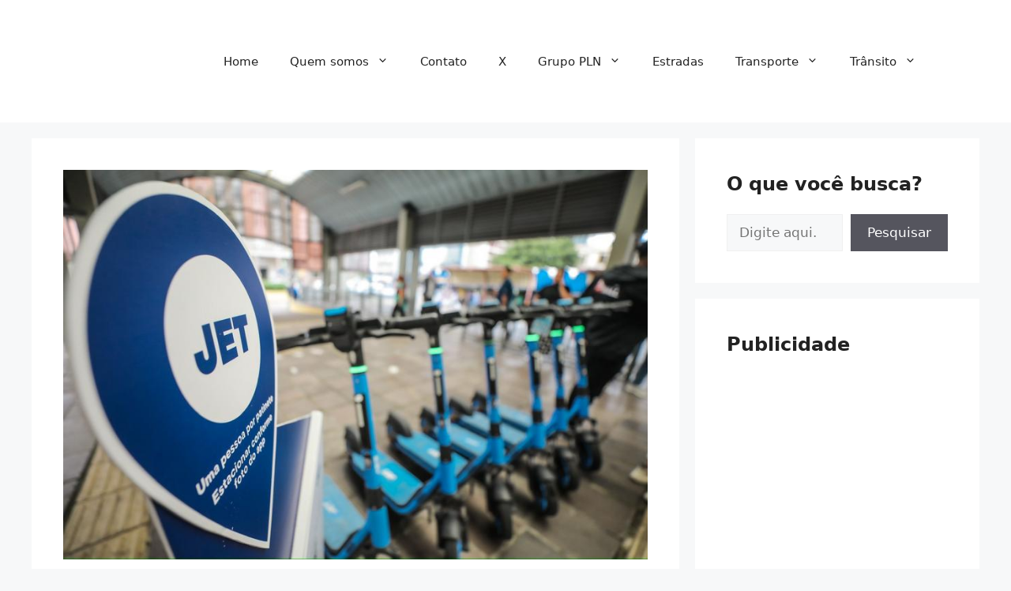

--- FILE ---
content_type: text/html; charset=utf-8
request_url: https://www.google.com/recaptcha/api2/aframe
body_size: 267
content:
<!DOCTYPE HTML><html><head><meta http-equiv="content-type" content="text/html; charset=UTF-8"></head><body><script nonce="OP2rcJE-VpanwNTGZzs2gw">/** Anti-fraud and anti-abuse applications only. See google.com/recaptcha */ try{var clients={'sodar':'https://pagead2.googlesyndication.com/pagead/sodar?'};window.addEventListener("message",function(a){try{if(a.source===window.parent){var b=JSON.parse(a.data);var c=clients[b['id']];if(c){var d=document.createElement('img');d.src=c+b['params']+'&rc='+(localStorage.getItem("rc::a")?sessionStorage.getItem("rc::b"):"");window.document.body.appendChild(d);sessionStorage.setItem("rc::e",parseInt(sessionStorage.getItem("rc::e")||0)+1);localStorage.setItem("rc::h",'1769915309436');}}}catch(b){}});window.parent.postMessage("_grecaptcha_ready", "*");}catch(b){}</script></body></html>